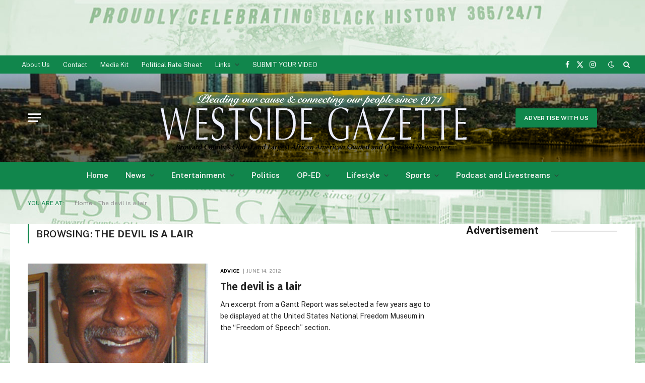

--- FILE ---
content_type: text/html; charset=utf-8
request_url: https://www.google.com/recaptcha/api2/aframe
body_size: 265
content:
<!DOCTYPE HTML><html><head><meta http-equiv="content-type" content="text/html; charset=UTF-8"></head><body><script nonce="6VB-PprJ5s7qArdAt7fOPA">/** Anti-fraud and anti-abuse applications only. See google.com/recaptcha */ try{var clients={'sodar':'https://pagead2.googlesyndication.com/pagead/sodar?'};window.addEventListener("message",function(a){try{if(a.source===window.parent){var b=JSON.parse(a.data);var c=clients[b['id']];if(c){var d=document.createElement('img');d.src=c+b['params']+'&rc='+(localStorage.getItem("rc::a")?sessionStorage.getItem("rc::b"):"");window.document.body.appendChild(d);sessionStorage.setItem("rc::e",parseInt(sessionStorage.getItem("rc::e")||0)+1);localStorage.setItem("rc::h",'1768583129536');}}}catch(b){}});window.parent.postMessage("_grecaptcha_ready", "*");}catch(b){}</script></body></html>